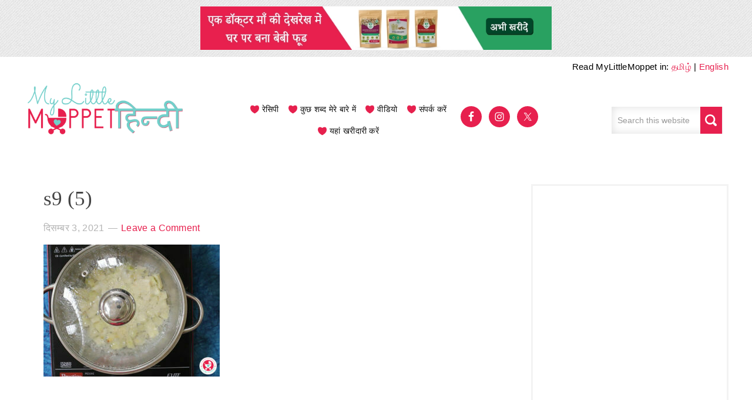

--- FILE ---
content_type: text/html; charset=utf-8
request_url: https://www.google.com/recaptcha/api2/anchor?ar=1&k=6Le_x8UUAAAAANEmmS9R5AdqlxNKw8Kzu2vKM5bt&co=aHR0cHM6Ly9oaW5kaS5teWxpdHRsZW1vcHBldC5jb206NDQz&hl=en&type=image&v=7gg7H51Q-naNfhmCP3_R47ho&theme=light&size=normal&anchor-ms=20000&execute-ms=30000&cb=b21edwm53kt5
body_size: 48982
content:
<!DOCTYPE HTML><html dir="ltr" lang="en"><head><meta http-equiv="Content-Type" content="text/html; charset=UTF-8">
<meta http-equiv="X-UA-Compatible" content="IE=edge">
<title>reCAPTCHA</title>
<style type="text/css">
/* cyrillic-ext */
@font-face {
  font-family: 'Roboto';
  font-style: normal;
  font-weight: 400;
  font-stretch: 100%;
  src: url(//fonts.gstatic.com/s/roboto/v48/KFO7CnqEu92Fr1ME7kSn66aGLdTylUAMa3GUBHMdazTgWw.woff2) format('woff2');
  unicode-range: U+0460-052F, U+1C80-1C8A, U+20B4, U+2DE0-2DFF, U+A640-A69F, U+FE2E-FE2F;
}
/* cyrillic */
@font-face {
  font-family: 'Roboto';
  font-style: normal;
  font-weight: 400;
  font-stretch: 100%;
  src: url(//fonts.gstatic.com/s/roboto/v48/KFO7CnqEu92Fr1ME7kSn66aGLdTylUAMa3iUBHMdazTgWw.woff2) format('woff2');
  unicode-range: U+0301, U+0400-045F, U+0490-0491, U+04B0-04B1, U+2116;
}
/* greek-ext */
@font-face {
  font-family: 'Roboto';
  font-style: normal;
  font-weight: 400;
  font-stretch: 100%;
  src: url(//fonts.gstatic.com/s/roboto/v48/KFO7CnqEu92Fr1ME7kSn66aGLdTylUAMa3CUBHMdazTgWw.woff2) format('woff2');
  unicode-range: U+1F00-1FFF;
}
/* greek */
@font-face {
  font-family: 'Roboto';
  font-style: normal;
  font-weight: 400;
  font-stretch: 100%;
  src: url(//fonts.gstatic.com/s/roboto/v48/KFO7CnqEu92Fr1ME7kSn66aGLdTylUAMa3-UBHMdazTgWw.woff2) format('woff2');
  unicode-range: U+0370-0377, U+037A-037F, U+0384-038A, U+038C, U+038E-03A1, U+03A3-03FF;
}
/* math */
@font-face {
  font-family: 'Roboto';
  font-style: normal;
  font-weight: 400;
  font-stretch: 100%;
  src: url(//fonts.gstatic.com/s/roboto/v48/KFO7CnqEu92Fr1ME7kSn66aGLdTylUAMawCUBHMdazTgWw.woff2) format('woff2');
  unicode-range: U+0302-0303, U+0305, U+0307-0308, U+0310, U+0312, U+0315, U+031A, U+0326-0327, U+032C, U+032F-0330, U+0332-0333, U+0338, U+033A, U+0346, U+034D, U+0391-03A1, U+03A3-03A9, U+03B1-03C9, U+03D1, U+03D5-03D6, U+03F0-03F1, U+03F4-03F5, U+2016-2017, U+2034-2038, U+203C, U+2040, U+2043, U+2047, U+2050, U+2057, U+205F, U+2070-2071, U+2074-208E, U+2090-209C, U+20D0-20DC, U+20E1, U+20E5-20EF, U+2100-2112, U+2114-2115, U+2117-2121, U+2123-214F, U+2190, U+2192, U+2194-21AE, U+21B0-21E5, U+21F1-21F2, U+21F4-2211, U+2213-2214, U+2216-22FF, U+2308-230B, U+2310, U+2319, U+231C-2321, U+2336-237A, U+237C, U+2395, U+239B-23B7, U+23D0, U+23DC-23E1, U+2474-2475, U+25AF, U+25B3, U+25B7, U+25BD, U+25C1, U+25CA, U+25CC, U+25FB, U+266D-266F, U+27C0-27FF, U+2900-2AFF, U+2B0E-2B11, U+2B30-2B4C, U+2BFE, U+3030, U+FF5B, U+FF5D, U+1D400-1D7FF, U+1EE00-1EEFF;
}
/* symbols */
@font-face {
  font-family: 'Roboto';
  font-style: normal;
  font-weight: 400;
  font-stretch: 100%;
  src: url(//fonts.gstatic.com/s/roboto/v48/KFO7CnqEu92Fr1ME7kSn66aGLdTylUAMaxKUBHMdazTgWw.woff2) format('woff2');
  unicode-range: U+0001-000C, U+000E-001F, U+007F-009F, U+20DD-20E0, U+20E2-20E4, U+2150-218F, U+2190, U+2192, U+2194-2199, U+21AF, U+21E6-21F0, U+21F3, U+2218-2219, U+2299, U+22C4-22C6, U+2300-243F, U+2440-244A, U+2460-24FF, U+25A0-27BF, U+2800-28FF, U+2921-2922, U+2981, U+29BF, U+29EB, U+2B00-2BFF, U+4DC0-4DFF, U+FFF9-FFFB, U+10140-1018E, U+10190-1019C, U+101A0, U+101D0-101FD, U+102E0-102FB, U+10E60-10E7E, U+1D2C0-1D2D3, U+1D2E0-1D37F, U+1F000-1F0FF, U+1F100-1F1AD, U+1F1E6-1F1FF, U+1F30D-1F30F, U+1F315, U+1F31C, U+1F31E, U+1F320-1F32C, U+1F336, U+1F378, U+1F37D, U+1F382, U+1F393-1F39F, U+1F3A7-1F3A8, U+1F3AC-1F3AF, U+1F3C2, U+1F3C4-1F3C6, U+1F3CA-1F3CE, U+1F3D4-1F3E0, U+1F3ED, U+1F3F1-1F3F3, U+1F3F5-1F3F7, U+1F408, U+1F415, U+1F41F, U+1F426, U+1F43F, U+1F441-1F442, U+1F444, U+1F446-1F449, U+1F44C-1F44E, U+1F453, U+1F46A, U+1F47D, U+1F4A3, U+1F4B0, U+1F4B3, U+1F4B9, U+1F4BB, U+1F4BF, U+1F4C8-1F4CB, U+1F4D6, U+1F4DA, U+1F4DF, U+1F4E3-1F4E6, U+1F4EA-1F4ED, U+1F4F7, U+1F4F9-1F4FB, U+1F4FD-1F4FE, U+1F503, U+1F507-1F50B, U+1F50D, U+1F512-1F513, U+1F53E-1F54A, U+1F54F-1F5FA, U+1F610, U+1F650-1F67F, U+1F687, U+1F68D, U+1F691, U+1F694, U+1F698, U+1F6AD, U+1F6B2, U+1F6B9-1F6BA, U+1F6BC, U+1F6C6-1F6CF, U+1F6D3-1F6D7, U+1F6E0-1F6EA, U+1F6F0-1F6F3, U+1F6F7-1F6FC, U+1F700-1F7FF, U+1F800-1F80B, U+1F810-1F847, U+1F850-1F859, U+1F860-1F887, U+1F890-1F8AD, U+1F8B0-1F8BB, U+1F8C0-1F8C1, U+1F900-1F90B, U+1F93B, U+1F946, U+1F984, U+1F996, U+1F9E9, U+1FA00-1FA6F, U+1FA70-1FA7C, U+1FA80-1FA89, U+1FA8F-1FAC6, U+1FACE-1FADC, U+1FADF-1FAE9, U+1FAF0-1FAF8, U+1FB00-1FBFF;
}
/* vietnamese */
@font-face {
  font-family: 'Roboto';
  font-style: normal;
  font-weight: 400;
  font-stretch: 100%;
  src: url(//fonts.gstatic.com/s/roboto/v48/KFO7CnqEu92Fr1ME7kSn66aGLdTylUAMa3OUBHMdazTgWw.woff2) format('woff2');
  unicode-range: U+0102-0103, U+0110-0111, U+0128-0129, U+0168-0169, U+01A0-01A1, U+01AF-01B0, U+0300-0301, U+0303-0304, U+0308-0309, U+0323, U+0329, U+1EA0-1EF9, U+20AB;
}
/* latin-ext */
@font-face {
  font-family: 'Roboto';
  font-style: normal;
  font-weight: 400;
  font-stretch: 100%;
  src: url(//fonts.gstatic.com/s/roboto/v48/KFO7CnqEu92Fr1ME7kSn66aGLdTylUAMa3KUBHMdazTgWw.woff2) format('woff2');
  unicode-range: U+0100-02BA, U+02BD-02C5, U+02C7-02CC, U+02CE-02D7, U+02DD-02FF, U+0304, U+0308, U+0329, U+1D00-1DBF, U+1E00-1E9F, U+1EF2-1EFF, U+2020, U+20A0-20AB, U+20AD-20C0, U+2113, U+2C60-2C7F, U+A720-A7FF;
}
/* latin */
@font-face {
  font-family: 'Roboto';
  font-style: normal;
  font-weight: 400;
  font-stretch: 100%;
  src: url(//fonts.gstatic.com/s/roboto/v48/KFO7CnqEu92Fr1ME7kSn66aGLdTylUAMa3yUBHMdazQ.woff2) format('woff2');
  unicode-range: U+0000-00FF, U+0131, U+0152-0153, U+02BB-02BC, U+02C6, U+02DA, U+02DC, U+0304, U+0308, U+0329, U+2000-206F, U+20AC, U+2122, U+2191, U+2193, U+2212, U+2215, U+FEFF, U+FFFD;
}
/* cyrillic-ext */
@font-face {
  font-family: 'Roboto';
  font-style: normal;
  font-weight: 500;
  font-stretch: 100%;
  src: url(//fonts.gstatic.com/s/roboto/v48/KFO7CnqEu92Fr1ME7kSn66aGLdTylUAMa3GUBHMdazTgWw.woff2) format('woff2');
  unicode-range: U+0460-052F, U+1C80-1C8A, U+20B4, U+2DE0-2DFF, U+A640-A69F, U+FE2E-FE2F;
}
/* cyrillic */
@font-face {
  font-family: 'Roboto';
  font-style: normal;
  font-weight: 500;
  font-stretch: 100%;
  src: url(//fonts.gstatic.com/s/roboto/v48/KFO7CnqEu92Fr1ME7kSn66aGLdTylUAMa3iUBHMdazTgWw.woff2) format('woff2');
  unicode-range: U+0301, U+0400-045F, U+0490-0491, U+04B0-04B1, U+2116;
}
/* greek-ext */
@font-face {
  font-family: 'Roboto';
  font-style: normal;
  font-weight: 500;
  font-stretch: 100%;
  src: url(//fonts.gstatic.com/s/roboto/v48/KFO7CnqEu92Fr1ME7kSn66aGLdTylUAMa3CUBHMdazTgWw.woff2) format('woff2');
  unicode-range: U+1F00-1FFF;
}
/* greek */
@font-face {
  font-family: 'Roboto';
  font-style: normal;
  font-weight: 500;
  font-stretch: 100%;
  src: url(//fonts.gstatic.com/s/roboto/v48/KFO7CnqEu92Fr1ME7kSn66aGLdTylUAMa3-UBHMdazTgWw.woff2) format('woff2');
  unicode-range: U+0370-0377, U+037A-037F, U+0384-038A, U+038C, U+038E-03A1, U+03A3-03FF;
}
/* math */
@font-face {
  font-family: 'Roboto';
  font-style: normal;
  font-weight: 500;
  font-stretch: 100%;
  src: url(//fonts.gstatic.com/s/roboto/v48/KFO7CnqEu92Fr1ME7kSn66aGLdTylUAMawCUBHMdazTgWw.woff2) format('woff2');
  unicode-range: U+0302-0303, U+0305, U+0307-0308, U+0310, U+0312, U+0315, U+031A, U+0326-0327, U+032C, U+032F-0330, U+0332-0333, U+0338, U+033A, U+0346, U+034D, U+0391-03A1, U+03A3-03A9, U+03B1-03C9, U+03D1, U+03D5-03D6, U+03F0-03F1, U+03F4-03F5, U+2016-2017, U+2034-2038, U+203C, U+2040, U+2043, U+2047, U+2050, U+2057, U+205F, U+2070-2071, U+2074-208E, U+2090-209C, U+20D0-20DC, U+20E1, U+20E5-20EF, U+2100-2112, U+2114-2115, U+2117-2121, U+2123-214F, U+2190, U+2192, U+2194-21AE, U+21B0-21E5, U+21F1-21F2, U+21F4-2211, U+2213-2214, U+2216-22FF, U+2308-230B, U+2310, U+2319, U+231C-2321, U+2336-237A, U+237C, U+2395, U+239B-23B7, U+23D0, U+23DC-23E1, U+2474-2475, U+25AF, U+25B3, U+25B7, U+25BD, U+25C1, U+25CA, U+25CC, U+25FB, U+266D-266F, U+27C0-27FF, U+2900-2AFF, U+2B0E-2B11, U+2B30-2B4C, U+2BFE, U+3030, U+FF5B, U+FF5D, U+1D400-1D7FF, U+1EE00-1EEFF;
}
/* symbols */
@font-face {
  font-family: 'Roboto';
  font-style: normal;
  font-weight: 500;
  font-stretch: 100%;
  src: url(//fonts.gstatic.com/s/roboto/v48/KFO7CnqEu92Fr1ME7kSn66aGLdTylUAMaxKUBHMdazTgWw.woff2) format('woff2');
  unicode-range: U+0001-000C, U+000E-001F, U+007F-009F, U+20DD-20E0, U+20E2-20E4, U+2150-218F, U+2190, U+2192, U+2194-2199, U+21AF, U+21E6-21F0, U+21F3, U+2218-2219, U+2299, U+22C4-22C6, U+2300-243F, U+2440-244A, U+2460-24FF, U+25A0-27BF, U+2800-28FF, U+2921-2922, U+2981, U+29BF, U+29EB, U+2B00-2BFF, U+4DC0-4DFF, U+FFF9-FFFB, U+10140-1018E, U+10190-1019C, U+101A0, U+101D0-101FD, U+102E0-102FB, U+10E60-10E7E, U+1D2C0-1D2D3, U+1D2E0-1D37F, U+1F000-1F0FF, U+1F100-1F1AD, U+1F1E6-1F1FF, U+1F30D-1F30F, U+1F315, U+1F31C, U+1F31E, U+1F320-1F32C, U+1F336, U+1F378, U+1F37D, U+1F382, U+1F393-1F39F, U+1F3A7-1F3A8, U+1F3AC-1F3AF, U+1F3C2, U+1F3C4-1F3C6, U+1F3CA-1F3CE, U+1F3D4-1F3E0, U+1F3ED, U+1F3F1-1F3F3, U+1F3F5-1F3F7, U+1F408, U+1F415, U+1F41F, U+1F426, U+1F43F, U+1F441-1F442, U+1F444, U+1F446-1F449, U+1F44C-1F44E, U+1F453, U+1F46A, U+1F47D, U+1F4A3, U+1F4B0, U+1F4B3, U+1F4B9, U+1F4BB, U+1F4BF, U+1F4C8-1F4CB, U+1F4D6, U+1F4DA, U+1F4DF, U+1F4E3-1F4E6, U+1F4EA-1F4ED, U+1F4F7, U+1F4F9-1F4FB, U+1F4FD-1F4FE, U+1F503, U+1F507-1F50B, U+1F50D, U+1F512-1F513, U+1F53E-1F54A, U+1F54F-1F5FA, U+1F610, U+1F650-1F67F, U+1F687, U+1F68D, U+1F691, U+1F694, U+1F698, U+1F6AD, U+1F6B2, U+1F6B9-1F6BA, U+1F6BC, U+1F6C6-1F6CF, U+1F6D3-1F6D7, U+1F6E0-1F6EA, U+1F6F0-1F6F3, U+1F6F7-1F6FC, U+1F700-1F7FF, U+1F800-1F80B, U+1F810-1F847, U+1F850-1F859, U+1F860-1F887, U+1F890-1F8AD, U+1F8B0-1F8BB, U+1F8C0-1F8C1, U+1F900-1F90B, U+1F93B, U+1F946, U+1F984, U+1F996, U+1F9E9, U+1FA00-1FA6F, U+1FA70-1FA7C, U+1FA80-1FA89, U+1FA8F-1FAC6, U+1FACE-1FADC, U+1FADF-1FAE9, U+1FAF0-1FAF8, U+1FB00-1FBFF;
}
/* vietnamese */
@font-face {
  font-family: 'Roboto';
  font-style: normal;
  font-weight: 500;
  font-stretch: 100%;
  src: url(//fonts.gstatic.com/s/roboto/v48/KFO7CnqEu92Fr1ME7kSn66aGLdTylUAMa3OUBHMdazTgWw.woff2) format('woff2');
  unicode-range: U+0102-0103, U+0110-0111, U+0128-0129, U+0168-0169, U+01A0-01A1, U+01AF-01B0, U+0300-0301, U+0303-0304, U+0308-0309, U+0323, U+0329, U+1EA0-1EF9, U+20AB;
}
/* latin-ext */
@font-face {
  font-family: 'Roboto';
  font-style: normal;
  font-weight: 500;
  font-stretch: 100%;
  src: url(//fonts.gstatic.com/s/roboto/v48/KFO7CnqEu92Fr1ME7kSn66aGLdTylUAMa3KUBHMdazTgWw.woff2) format('woff2');
  unicode-range: U+0100-02BA, U+02BD-02C5, U+02C7-02CC, U+02CE-02D7, U+02DD-02FF, U+0304, U+0308, U+0329, U+1D00-1DBF, U+1E00-1E9F, U+1EF2-1EFF, U+2020, U+20A0-20AB, U+20AD-20C0, U+2113, U+2C60-2C7F, U+A720-A7FF;
}
/* latin */
@font-face {
  font-family: 'Roboto';
  font-style: normal;
  font-weight: 500;
  font-stretch: 100%;
  src: url(//fonts.gstatic.com/s/roboto/v48/KFO7CnqEu92Fr1ME7kSn66aGLdTylUAMa3yUBHMdazQ.woff2) format('woff2');
  unicode-range: U+0000-00FF, U+0131, U+0152-0153, U+02BB-02BC, U+02C6, U+02DA, U+02DC, U+0304, U+0308, U+0329, U+2000-206F, U+20AC, U+2122, U+2191, U+2193, U+2212, U+2215, U+FEFF, U+FFFD;
}
/* cyrillic-ext */
@font-face {
  font-family: 'Roboto';
  font-style: normal;
  font-weight: 900;
  font-stretch: 100%;
  src: url(//fonts.gstatic.com/s/roboto/v48/KFO7CnqEu92Fr1ME7kSn66aGLdTylUAMa3GUBHMdazTgWw.woff2) format('woff2');
  unicode-range: U+0460-052F, U+1C80-1C8A, U+20B4, U+2DE0-2DFF, U+A640-A69F, U+FE2E-FE2F;
}
/* cyrillic */
@font-face {
  font-family: 'Roboto';
  font-style: normal;
  font-weight: 900;
  font-stretch: 100%;
  src: url(//fonts.gstatic.com/s/roboto/v48/KFO7CnqEu92Fr1ME7kSn66aGLdTylUAMa3iUBHMdazTgWw.woff2) format('woff2');
  unicode-range: U+0301, U+0400-045F, U+0490-0491, U+04B0-04B1, U+2116;
}
/* greek-ext */
@font-face {
  font-family: 'Roboto';
  font-style: normal;
  font-weight: 900;
  font-stretch: 100%;
  src: url(//fonts.gstatic.com/s/roboto/v48/KFO7CnqEu92Fr1ME7kSn66aGLdTylUAMa3CUBHMdazTgWw.woff2) format('woff2');
  unicode-range: U+1F00-1FFF;
}
/* greek */
@font-face {
  font-family: 'Roboto';
  font-style: normal;
  font-weight: 900;
  font-stretch: 100%;
  src: url(//fonts.gstatic.com/s/roboto/v48/KFO7CnqEu92Fr1ME7kSn66aGLdTylUAMa3-UBHMdazTgWw.woff2) format('woff2');
  unicode-range: U+0370-0377, U+037A-037F, U+0384-038A, U+038C, U+038E-03A1, U+03A3-03FF;
}
/* math */
@font-face {
  font-family: 'Roboto';
  font-style: normal;
  font-weight: 900;
  font-stretch: 100%;
  src: url(//fonts.gstatic.com/s/roboto/v48/KFO7CnqEu92Fr1ME7kSn66aGLdTylUAMawCUBHMdazTgWw.woff2) format('woff2');
  unicode-range: U+0302-0303, U+0305, U+0307-0308, U+0310, U+0312, U+0315, U+031A, U+0326-0327, U+032C, U+032F-0330, U+0332-0333, U+0338, U+033A, U+0346, U+034D, U+0391-03A1, U+03A3-03A9, U+03B1-03C9, U+03D1, U+03D5-03D6, U+03F0-03F1, U+03F4-03F5, U+2016-2017, U+2034-2038, U+203C, U+2040, U+2043, U+2047, U+2050, U+2057, U+205F, U+2070-2071, U+2074-208E, U+2090-209C, U+20D0-20DC, U+20E1, U+20E5-20EF, U+2100-2112, U+2114-2115, U+2117-2121, U+2123-214F, U+2190, U+2192, U+2194-21AE, U+21B0-21E5, U+21F1-21F2, U+21F4-2211, U+2213-2214, U+2216-22FF, U+2308-230B, U+2310, U+2319, U+231C-2321, U+2336-237A, U+237C, U+2395, U+239B-23B7, U+23D0, U+23DC-23E1, U+2474-2475, U+25AF, U+25B3, U+25B7, U+25BD, U+25C1, U+25CA, U+25CC, U+25FB, U+266D-266F, U+27C0-27FF, U+2900-2AFF, U+2B0E-2B11, U+2B30-2B4C, U+2BFE, U+3030, U+FF5B, U+FF5D, U+1D400-1D7FF, U+1EE00-1EEFF;
}
/* symbols */
@font-face {
  font-family: 'Roboto';
  font-style: normal;
  font-weight: 900;
  font-stretch: 100%;
  src: url(//fonts.gstatic.com/s/roboto/v48/KFO7CnqEu92Fr1ME7kSn66aGLdTylUAMaxKUBHMdazTgWw.woff2) format('woff2');
  unicode-range: U+0001-000C, U+000E-001F, U+007F-009F, U+20DD-20E0, U+20E2-20E4, U+2150-218F, U+2190, U+2192, U+2194-2199, U+21AF, U+21E6-21F0, U+21F3, U+2218-2219, U+2299, U+22C4-22C6, U+2300-243F, U+2440-244A, U+2460-24FF, U+25A0-27BF, U+2800-28FF, U+2921-2922, U+2981, U+29BF, U+29EB, U+2B00-2BFF, U+4DC0-4DFF, U+FFF9-FFFB, U+10140-1018E, U+10190-1019C, U+101A0, U+101D0-101FD, U+102E0-102FB, U+10E60-10E7E, U+1D2C0-1D2D3, U+1D2E0-1D37F, U+1F000-1F0FF, U+1F100-1F1AD, U+1F1E6-1F1FF, U+1F30D-1F30F, U+1F315, U+1F31C, U+1F31E, U+1F320-1F32C, U+1F336, U+1F378, U+1F37D, U+1F382, U+1F393-1F39F, U+1F3A7-1F3A8, U+1F3AC-1F3AF, U+1F3C2, U+1F3C4-1F3C6, U+1F3CA-1F3CE, U+1F3D4-1F3E0, U+1F3ED, U+1F3F1-1F3F3, U+1F3F5-1F3F7, U+1F408, U+1F415, U+1F41F, U+1F426, U+1F43F, U+1F441-1F442, U+1F444, U+1F446-1F449, U+1F44C-1F44E, U+1F453, U+1F46A, U+1F47D, U+1F4A3, U+1F4B0, U+1F4B3, U+1F4B9, U+1F4BB, U+1F4BF, U+1F4C8-1F4CB, U+1F4D6, U+1F4DA, U+1F4DF, U+1F4E3-1F4E6, U+1F4EA-1F4ED, U+1F4F7, U+1F4F9-1F4FB, U+1F4FD-1F4FE, U+1F503, U+1F507-1F50B, U+1F50D, U+1F512-1F513, U+1F53E-1F54A, U+1F54F-1F5FA, U+1F610, U+1F650-1F67F, U+1F687, U+1F68D, U+1F691, U+1F694, U+1F698, U+1F6AD, U+1F6B2, U+1F6B9-1F6BA, U+1F6BC, U+1F6C6-1F6CF, U+1F6D3-1F6D7, U+1F6E0-1F6EA, U+1F6F0-1F6F3, U+1F6F7-1F6FC, U+1F700-1F7FF, U+1F800-1F80B, U+1F810-1F847, U+1F850-1F859, U+1F860-1F887, U+1F890-1F8AD, U+1F8B0-1F8BB, U+1F8C0-1F8C1, U+1F900-1F90B, U+1F93B, U+1F946, U+1F984, U+1F996, U+1F9E9, U+1FA00-1FA6F, U+1FA70-1FA7C, U+1FA80-1FA89, U+1FA8F-1FAC6, U+1FACE-1FADC, U+1FADF-1FAE9, U+1FAF0-1FAF8, U+1FB00-1FBFF;
}
/* vietnamese */
@font-face {
  font-family: 'Roboto';
  font-style: normal;
  font-weight: 900;
  font-stretch: 100%;
  src: url(//fonts.gstatic.com/s/roboto/v48/KFO7CnqEu92Fr1ME7kSn66aGLdTylUAMa3OUBHMdazTgWw.woff2) format('woff2');
  unicode-range: U+0102-0103, U+0110-0111, U+0128-0129, U+0168-0169, U+01A0-01A1, U+01AF-01B0, U+0300-0301, U+0303-0304, U+0308-0309, U+0323, U+0329, U+1EA0-1EF9, U+20AB;
}
/* latin-ext */
@font-face {
  font-family: 'Roboto';
  font-style: normal;
  font-weight: 900;
  font-stretch: 100%;
  src: url(//fonts.gstatic.com/s/roboto/v48/KFO7CnqEu92Fr1ME7kSn66aGLdTylUAMa3KUBHMdazTgWw.woff2) format('woff2');
  unicode-range: U+0100-02BA, U+02BD-02C5, U+02C7-02CC, U+02CE-02D7, U+02DD-02FF, U+0304, U+0308, U+0329, U+1D00-1DBF, U+1E00-1E9F, U+1EF2-1EFF, U+2020, U+20A0-20AB, U+20AD-20C0, U+2113, U+2C60-2C7F, U+A720-A7FF;
}
/* latin */
@font-face {
  font-family: 'Roboto';
  font-style: normal;
  font-weight: 900;
  font-stretch: 100%;
  src: url(//fonts.gstatic.com/s/roboto/v48/KFO7CnqEu92Fr1ME7kSn66aGLdTylUAMa3yUBHMdazQ.woff2) format('woff2');
  unicode-range: U+0000-00FF, U+0131, U+0152-0153, U+02BB-02BC, U+02C6, U+02DA, U+02DC, U+0304, U+0308, U+0329, U+2000-206F, U+20AC, U+2122, U+2191, U+2193, U+2212, U+2215, U+FEFF, U+FFFD;
}

</style>
<link rel="stylesheet" type="text/css" href="https://www.gstatic.com/recaptcha/releases/7gg7H51Q-naNfhmCP3_R47ho/styles__ltr.css">
<script nonce="ORVOqqIeseNZDWOsGaZ3RA" type="text/javascript">window['__recaptcha_api'] = 'https://www.google.com/recaptcha/api2/';</script>
<script type="text/javascript" src="https://www.gstatic.com/recaptcha/releases/7gg7H51Q-naNfhmCP3_R47ho/recaptcha__en.js" nonce="ORVOqqIeseNZDWOsGaZ3RA">
      
    </script></head>
<body><div id="rc-anchor-alert" class="rc-anchor-alert"></div>
<input type="hidden" id="recaptcha-token" value="[base64]">
<script type="text/javascript" nonce="ORVOqqIeseNZDWOsGaZ3RA">
      recaptcha.anchor.Main.init("[\x22ainput\x22,[\x22bgdata\x22,\x22\x22,\[base64]/[base64]/[base64]/[base64]/cjw8ejpyPj4+eil9Y2F0Y2gobCl7dGhyb3cgbDt9fSxIPWZ1bmN0aW9uKHcsdCx6KXtpZih3PT0xOTR8fHc9PTIwOCl0LnZbd10/dC52W3ddLmNvbmNhdCh6KTp0LnZbd109b2Yoeix0KTtlbHNle2lmKHQuYkImJnchPTMxNylyZXR1cm47dz09NjZ8fHc9PTEyMnx8dz09NDcwfHx3PT00NHx8dz09NDE2fHx3PT0zOTd8fHc9PTQyMXx8dz09Njh8fHc9PTcwfHx3PT0xODQ/[base64]/[base64]/[base64]/bmV3IGRbVl0oSlswXSk6cD09Mj9uZXcgZFtWXShKWzBdLEpbMV0pOnA9PTM/bmV3IGRbVl0oSlswXSxKWzFdLEpbMl0pOnA9PTQ/[base64]/[base64]/[base64]/[base64]\x22,\[base64]\x22,\x22w7bClSMIGSAjw6fCoEwbw6s8w4QrwrDCmcOaw6rCnyVlw5QfGMK9IsO2dMKsfsKsRkPCkQJNZh5cwpzCjsO3d8OkLBfDh8KiR8Omw6J/wrPCs3nCp8OnwoHCuhjCjsKKwrLDmnTDiGbCr8OWw4DDj8K7BsOHGsKiw4JtNMKhwrkUw6DClsKWSMOBwqPDnE1/[base64]/wog/IHkowqzDlTjCucKGw5kRwrNhGl3Ci8OrbcOJVCgkNMOow5jCnlvDnkzCv8KzTcKpw6lCw6bCvigMw5McwqTDmsO7cTMKw6dTTMKcJcO1PxRSw7LDpsO/YTJ4wrrCsVAmw6BSCMKwwroswrdAw5cVOMKuw7MVw7wVWA54ZMO+wrg/wpbCrGcTZk/Dmx1WwpjDi8O1w6YUwrnCtlNXQcOyRsKof00mwqsVw43DhcOLH8O2woQuw7QYd8KEw6cZTSd2IMKKHMKUw7DDpcOjAsOHTGvDkmpxJSMSUEhdwqvCocOEO8KSNcOFw5jDtzjCoEvCjg5FwrVxw6bDlXEdMTRiTsO0dAt+w5rCtmfCr8Kjw4Juwo3Ci8K/w4/Ck8Kcw4gwwpnCpG5ow5nCjcKrw4TCoMO6w4TDtSYHwqNgw5TDhMOwwqvDiU/CncOew6tKHiIDFmXDkm9DQjnDqBfDjBpbe8KUwpfDomLCsl9aMMK7w55TAMK6NhrCvMKOwp9tIcOBNBDCocO3wqfDnMOcwqjCuxLCiGkiVAEWw7jDq8OqLcKBc0BkPcO6w6RDw7bCrsOfwp/DusK4wonDh8KXEFfCuFgfwrlHw7DDh8KIXAvCvy10woA3w4rDocOWw4rCjX0DwpfCgTYJwr5+KkrDkMKjw5rCtcOKAAhZS2R1wqjCnMOoC0zDoxdgw5LCu2BJwr/DqcOxXWLCmRPCoEfCni7Cs8KAX8KAwosqG8KrS8OPw4EYd8Kiwq5qLcKkw7J3YzLDj8K4QMOvw45YwqJBD8K0wrjDscOuwpXCscOQRBVTUkJNwqEGSVnCg1liw4jCols3eG7Dv8K5ETMnIHnDv8OQw68Ww4zDq1bDk1XDpSHCssO/YHkpFkU6O386d8Kpw55VMwISeMO8YMObMcOew5sAZ1A0cCl7wpfCjcOSRl0BNCzDgsKBw6Aiw7nDsxpyw6sfSA03WcKywr4EPcKbJ2lwwpzDp8KTwogAwp4Jw7EAWsOHw7DCosO3AMOYZWVnwo3Ch8Kuw7rDln/DqjjDhsKOa8OeHmIEw4PCrMK7wqQoOFtwwpzDiF3CmsOKTMK8wqAWRRzDpBfCn1lnwpxmExROw4pqwr/[base64]/Di8OfwrXDgUTCvMKdw50Aw75Tw65EJ8KHw5zCiWnCvSrCviRALsOmZsO0YEAJw7QhQMOYwqYCwrF7W8KGw6gdw78JcsOaw4AnKMO+M8OPw7tBwq44bMOpwqZXME1sWyJEwpcSeA/DjmMGwq/[base64]/CmhEVwoUucMKNIcOBA8KDwq8MwrXDpHFhwrpKwqTCosOsw4E6w5QYworDmMKrGT0swpYwOcOtf8KsSsOlRnPCjgACUcKjwo3CjsO5wqopwo0Gw6NRwotuwogFcV/[base64]/Do8O1fsKFwqXCvwotQMKiwqQ6wqNaeFHDvFjCscK2wq/CosKGwqrDtXtCw6bDlkVPw4oUcFxEV8KHe8KuOsOBwrjCiMKAwpfCtMKhPGsJw7VqKcOhwoTCrF8BRMO/A8OjYcOwwrzCmMOKw5jDlFsYYsKeCMK/Y0kCwoPCocOAFsKKTcKZWEEQw4TCtSgEBgYdwqfCsSrDisKWw5HDhXrCsMOkNxjCi8KGKsKRwoTCmm8yb8KNI8O7eMKXKcOJw5PCtmrCksKlV1AIwrBNBMOVFHMVPcKzNsKnw6HDpsKkw7zCo8OsD8OCaxJFw7/CocKIw6xkwp3DvHfChMO+wprCtXXCphnDqUwGw5TCnWtIw7XCgRLDq2hGwo/DmEnDhsOKc2LCh8K9wotKd8OzED4vEMK8wrJlw4/[base64]/[base64]/[base64]/DiGwpRsOHfSBDYsOlwojDk8Oke8OAJcO9UMKzw5NMOF5rwqZHC0TCijfCncK9w509wpoHwpglInXDtsKtb1Y6wprDnMK/woQjwojDt8OVw64aLgQ8woUXw5TCl8OgbMOTwqMsdMKyw7wWP8O4w54XOyvCtU3CuQLCp8KPWcOZw5PDkxRSw5oXw58aw4lAw69sw7V+w78jwqrCqFrCpibCmDjCpn9ew5FdasKxwoBEDiVPNS4Dw5NPwoMzwozDgGZub8OjcsKSDMORw7/ChidnF8OjwpbCt8K/w4rDiMK4w5LDol1Vwp48NT7Cl8KNwrAZCsKtAUpKwrQ7ScKlwp/Crks4wqDCr03Dh8OGwrM1LijDoMKRwrY6SBHDssOXQMOoTcOwwpksw5QzNTnDkcO6BMK1IMK1b0LDng4Tw7LDqsOyKWzCk2LCghFNw5TCoA8UecO7FcKNw6XCiFwIw47DkG3DhDvCv13DvAnCpzbDj8OOwo4LYMOIZV/DqmvCmsOLZ8KOWXDDrGzCmFfDiTfCqMOZLwNBwpZXwqzDq8K7w5fDtWXCtMO1w7DDk8OfdCjCnxbDhMKwJsKiXMKRXsK0X8OQw5zDu8Odwo51eF/DrHnCi8OAEcKVw7nCvMO6I3YbfMOZw6BaUwMXwoJ+WTHCqsOle8K/woASU8KPwrwywpPDsMOJw6/Dr8Oxwq3CtcOOZB/CowcLwq3DkwfCmWfCn8OtH8OlwoNABsKWw5x9ScOAw4wtb3ARwolKwqzCiMO+w53Dn8OcXj4EfMONwqTCmUrClMOwRMKUwqzDh8Onw73CsRTCp8OnwohlLcOSIXABYsO8c1zDvGcUa8OlK8KbwrhtL8OZwp7Dl0QzIwRZw7Qnw4rDiMKIw43Dt8OkdgJLR8K/w74+w5zCqVhmd8KywpvCu8O7JjFYDcK4w4ZEwrPCocKSN0jCvkzCmMKbw451w7fDocKiXsKRNwLDscOaMGDClMObwqrCjcKNwq5fw63CnMKBU8OzS8KaMkPDicOMUsKdwoUcdCBDw6HCmsO6EWY3OcO/[base64]/TMOzwojDq8KmTXXDtwLDqsKITMOGw5A+w5LCi8O3w6jCi8OpA0/DmMOOO1zDosK1w4DCssKSbHzCncKSLMKowos3w7nCl8KQFUbCvWN1OcKRwqbCmV/CiTsBNl7DiMKWGFrDoXjCo8ORJhEaLWXDhTzClsKtfRTCqAnDqMOrc8Ocw54Vw77DuMOcwpZcw73DrhVzwqfCvBPDthnDk8OLw48oWQbCmsOLw5PCoi/DjMKiVsO4wrU4f8O2CVPDocKRw5bDmh/DhABUw4c+JHY4SnInwp1Gw5fCsmVnGsK4w4hfSMK9w6HCjsOMwrnDsQoUwqYrwrEAw5pEcRfDswA7J8KLwrLDiBLDmx14HUnCpsKkTsOAw4PCnUDCpm5kw644wo3CsD3Dmi3Ck8OCEMOUwpgdBkHDl8OCJMKdSsKiRMOSasOYOsKRw4/CqVFVw6dzfhZ4wqALw4EsDgN5H8OWFcO2w4nDv8KzIk/CoThTIznDhg7CuHHCoMKeUcK6V0TCghtgYcKHwrnDm8KCwrgQblxtwrk3VQjCgWBFwpF5w4sjwr3CsnTCn8OawpzDtVrDrV9Ywo/[base64]/CiT/DkEUhwp7DicOrZcO/[base64]/CjkHCpcKULMKpeVxJTsKDwrlLasOgHSRZU8ONbh3CgBIWwrpbQMK8GnvCsTPDs8OgHsOkw4HDuXbDqBzDrwB4B8Odw6PCq3xwTnPCgsO2HcKFw70ow4Aiw4/CtsKNTXIRXDpvJ8KOBcOUCMOUFMOZeDY8PBV1w5oeecK3PsKrT8Okw4jDgsOqw6B3wpbCkClhw40Yw5vDjsK3RMKMT3ISw5nDphwaQhJySiktwpkaacOpw4fDijfDgXXCm0E8KcOKJcKMw6HDncK/[base64]/DvkA6w4UtRMOjwpHCgW8Fw4VvWsOLwpQgwpIpcD9iw5UgJTdcPgnCvMK2w64Zw5TDjXhCGcKMX8K2woEQDgDCixcow5oRRsK1wpYIRxzCl8OQw4IoXVFowpDCnFdqOlojw6NXC8KNfcOqGERqfcOmGALDg0rCoCQiDw5cCsOtw4XCq0VKw4I6VXMPw75yOR/Dv1bCp8O1Qmd2UMO+AsOHw5scwqvCgMKgfHVaw4jChRZewqICKsO5Zwh6RhE9Q8KAw4rDhsKpwpzCm8K8wpVcwppcaCLDu8KcSG7CnzZxwrBka8Kjwo/Cn8KawoPDr8O8w5VwwpIPw63DtsKqJ8Kkwp7Dulx9QTDCgcOZwpVaw7wQwq8zwrPCnBQUTjpCXkNKd8OvD8OdTMO5woTCtcOWesOSw45iwrp5w6sTDwvCsjAdUATDkS/[base64]/DvsOYCsKIwr9Lwo/DuDHCucO/w5XDsHwsw7cGw6rDpMKZA1cgAsOoC8KmVcO/wp9jw4kobQXDlW0sfsK1wpxgwqTDsQPCnyDDjxDCl8OTwoPCsMO/fBEwU8Oew67DtsK1wo/CpcOrHXnCulDCm8ObesKaw4NRwqTCmsKFwqJiw6pPUy8Mw7vCsMKNFcOGw69twqDDtknCgSzCgsOGwrHCvsOtUcKCw6EswrbCscKjwr1EwqXCuw3DhArCsXcewrXDm0jCoTl2C8KuQcO6woNMw5LDncO3c8K8FEdSd8Oiw6LDqcOvw4rDh8Kuw5PCi8OnNMKFSSbCq0/[base64]/DnHjDhsOVwpxkw5Fxw4rCu37DvmZoJMOhw7jDr8KMw5ZIRsK4wpjDqsOsJ0vCsgLCqh7CgklUehHDtcOgwo5KOm/DolZ5Gn07woFGw6nCtFJbPcOgw7xWUcKQRz4lw5MySsKkwrpfwqJWMEFfcsOrwrVrJUbDksKeNsKTwqMNOsOmwqMoWmTDq3/CiBnCtCjDtWdew4AEbcOuw4gWw6wuaUXCrsKEK8KLwr7Dih3DkVhkwqrDtjPDjm7CnMKjw6DCvDQXIHTDkMOJwqFUwpN+SMKyYEvCsMKhwqXDrhEuMHDDh8OEw7NoNHbCqcO+wqoGw4/CucO1JF8mXcKhw6oswqnDp8OXe8K6w6PCs8OKw5V4ASJbwozCl3XCncKiw7zDvMKtFMKKw7PDrDZ0w4bCjXsfwpjCsFEvwq0FwrLDlmMGwr45w5zCl8OuezvDrxrCgyzDtDo4w6PDimXDizbDi2vCksKdw4XDulg/NcOnwoLDhk1iw6zDnzzCjgzCqMKTYMKkSUnCoMO1w6XDoEzDvT8Hwr5Dw6XDtMOuB8OYAcO2e8OZwrBjw7BrwqAmwqszwp/[base64]/CqDtiwopWRgrDuiTDosOFwq3CjTnDilvCt8KDwqXDncKAw5fDhA88TcOIUcKzExrDvSnDgVrDp8OoRwzCsy1VwoALw53ChMKfM1R4wo4gw7LClE7DrFfCvj7DhsO/GSrDvGsuFm4Fw4lYw7fCrcOvVjt4w4dmaEs/[base64]/[base64]/Cs8KYBcObE8K5w4wsw5TDn0t8woICwq8yKMKWw5fCvMK1S2PCj8O2woNBEMOxwpbCiMK/OcKAwppleG/DvU8iworCrRzCiMKhMMOuEkNbw4fCh34OwpNdFcK1FmjCtMKhw619wqXClcK2bMO6w4k2PMK1DcORw5dMw4tUw4fDssO4woEgw4LCkcKrwpfDmsK4QsOnw4UNb20RQMK3byTCk1jCk2/[base64]/[base64]/wpYpw5tawr/[base64]/Dl8OMwrcoEQNywqFYG8OuwoPDmEFkS15gw6wOE3DCkcOJwpx6woYfwpbDi8K+w6Epw4pDwoDDs8K2w77Csm7DmcKOXhRBEXVUwo5hwpppZMOww6LDqnVZOwjDlMKPw6VLwqIqMcKXw61AIC3DggEKwrB2wovCtBfDtB0tw7vDnX/[base64]/Dp8K5w70/YjXCh8KDw5TCqVfDi8OUwp7DmBPCrMKSe8K4V0A3P3PCigTCicK3XsKtH8KcT2FqdyZOw5gww7vCtsOOH8OsFcKmw4BaWWZfwoxDCRHDpRV/SB7CtAPCpsKMwrfDjsKiw7x9KxHDk8Kgwr/Di31Uwr9nAMOdw6LDmkLDlQMVEsKHw6EXMFluKcOvKsKHImDDmivCphA5w57CrFhjw7PDuytcw77Cmz8KW0E3Ji3CssKgUTN7bMOXdVUww5Z0BRUPfn9HD1M6w6HDtsKdwqTDmi/DjF9nw6Uew6zDuALCjMOBwrxtBDYOesOaw6fDkw5zw57CtMKeag/DisOhF8KowoIgwrDDj0kodjMUBULCskNjLsOIwowjw7FXwoJwwqHCk8OEw4QrZ1MLGcO+w49MasKOVMOpNTXDm209w5XCvXnDisKmVWvDnMOawoDCtVwSwpTCgMKWC8O8wqLDi0gtAjDCk8Kuw4zChsKtGAlVbBQ3ZcOzwrjCsMKWw6/CnFLDjxbDhMKbwpvDuFdrYcKpZcO4dU5SVMOewoM8woYmR3fDp8KcFj1LCsKJwr/ChDtqw7Z0VHgzXEbCj2LCk8Kuw6nDg8O1AifDr8K1w5DDpsKxLW1qMEnDpMOXKwTCtxUXw6R/wqhOSlXDuMORwp1LRks6I8KBw4JvNsKcw7xkPURzLzzDu2I5BMK1wqV+w5LCsnnCqMObwrpmScK/XHV0fVwgw7zDgsOtc8KYw7TDrwB/[base64]/Cszxiw63Cl0Z6wojDt8K9biMBdHkPeCYbwo/Ct8OCwpZMw6/Dj2LDg8KKAsK1EALDucKscsK+wqLCpizDssKJTcKUEWfCjWDCsMOCHCPCgQbDmMKUVMKrKlQwQl9HIFLCo8KDw4g2wotXFjRIwqLCqcKvw47DqsKQw53CvS46BcOUPgLCgw9Jw4fCusOsTcONw6XDigDDlMKswo94BMKIw7fDg8OnIwgkacKsw4/CpXoaSR5wwoLDlMKSwpAlcxDDrMKpwrjDpsKewpPCqAlWw6tKw7jDshLDksOaP2lpIzIAw49+IsKUw78rIy/Dl8KRw5/Di0slBsKfNcKAw7gGw6BCL8KqOh7DqxUXR8Ouw5oAwpMCYSdFwp4eTUzCoj7Dt8OHw55RPMK+b2/[base64]/WMKmw43Cs8KYMsKxI8OpwpJwwp9Ew7kGw7DCplPCjAkkCsKLwoBaw5gLdwlrw5h/wrDDnMKxwrDDhllpP8Knw63CjzJWwpTDgcOfbcO9dHrCjynDmgjCqMKrdBzDisOMQMKCw7JZU1EBUAvCvMOOZjbDvH0UGjRQFVrCgFXDncKSD8OdA8KNT3LDhTbCiDHDr1VbwoMcR8OUX8KLwrLClFA5QXLCmcKCHQd7w5hSwoonwqQ+YSZ1wrp6E2/CuHTCiFNew4XCscKhwqEaw7nDlsOdOWwWUcOCKsOcwpsxV8Ouwp4FLnsCwrHCnDQ+bsOgd8KBOMOhwqEEU8KEw7DCmTtSBB0Ka8OoA8KLw7RUPVXDvmMKNsO+wpvCkQfDkwxMwprDmSzDjMKDw5DDqDsffnp/OsOZwqMTPMOOwobCqcKnwpXDvjEjw7BdK1hXJcOIwojCszU7IMKnwq7CkAM7N1jDjAA6fsORN8KGcR/DvMOQZcKdwqg4wpnCjgPDoSkFDg1idmLDp8KrTn/Dh8KVX8KiAUcYPcOGw7QycMKIw7Qbw6TCuAHDnsKHSGLCnTnCr1bDo8Kww4p2Y8Kswq/DmsOyDsO0w7PDvcOPwq1Swq/DuMO5NCsRw5nDl39FVwzChMO1HsO5KlsRTMKTU8KeZF4Ww6MvAG3CmxXCqHbCi8K5RMOxEMK7w6peWnZqw695GcOBcy0aDgPCr8OjwrExKW4Kwpd/wojCgSTDjsOHwoXDikQfNUsiV3MlwptAwptgw682MsOQQsOFWsKhf1gudw/CjGYXcsOwGDElworCrShVwq3Dl1HChGrDgsOOwqrCv8OLIcOwTcKtPFDDrGrCmMOOw6DDk8K0GAfCosOqeMK6wofDnSzDqcK7R8K6NVVvSiw9L8KhwqPCt0nDo8OVUcO2w6zDmkfDlsOuwohmwqoXw4VKIsOQdn/DocOpw5DDksOOw5QcwqoVJRHDtF8lAMKSw43CkFrDncOGRsO8bMOSwo12w6XDvV/Dkkl7F8KiHMOeCVEsOcK2JcKlwq9GLsKOUF7ClsOAw6/DpsKbNlTDnnNTbcKNGwTDssOdw7Nfw4UnIW4BHMK/eMKsw6/Cn8KSw4zDl8KrwozCvj7CscOhw7h+BGHClEvCjsKpQsKSw6nDhjhow6TDr3Ihwq/Do3DDhBUuUsOZwopdw7FLwoHDpMOuwo/[base64]/Ct8OITivDlQxkwoxlL8KIBlzDvBjChENLP8OEUyHCoj9lw4rDmhczwoLCqg/Dh0VkwolccEcKwpwUwoNhTTTDs290JsObw5kuw6zDrsO1XMKhQcK1w5/[base64]/MsOtU2zDhlh3Pm5GwrdpecK9WXfDunvDnkMyKWHDqsOBw7NrVHnCv2rDuVfDiMOfCcOresOmwqJHWcK7Q8KlwqE5woTDtFVmwq9ZQMODw4XDo8KBGMO4YcK0YkvCvsOIdsOgw7VJw61+AWY3ccK8wqDCnkbDkT/Ds1DDosOrwq9DwqxswpnDs3xtF3p+w5B0WDzChQQYcCfChirCr2tuBB4IW0rCusOjBsKbT8Oiw4/CnAXDm8KFPMOuw6BHVcKgRV/[base64]/w5ZYw64Ow6dfT8O1w5DCnsKBw7IuZ8OHBmHDqg3Dg8OxwojDrlHCjG/Dq8K3w7DCswXDkj3DhyfCt8Ktwr7CucO7FcKlw78pHcOwQMK/R8OsJcKMwp0Pw7gOwpHDjMOvwps8JsKEw53CoyNmOMOWw6B4wph0w65pw74zSMKrAMKoN8ORAk89TiIhc2TDiCzDpcKrMMOawpVyZQ0RAcOBw63CoRnDl0J/NcKVw6zCgcOzw6DDscKZBMOGw5XCqQHCn8Ogw6zDijcJAsOmwrB0woQXwr1Nwp05wqhqw4dYFFtvOMKuQ8KBw7N1OcK+wp3DucOHw6PCocKhNcKICCLDv8K0fSF/L8OYdmfDtcKvQ8KIGAhOVcKVKV5WwqHDiwF7dsKvw6Jxw6XCtsKUw7vCucOrw53CsRTCmHHClMKRBw0CbQIJwr3CtUjDv2/CqAnCrsKdw5Uew5R4w4ULWjFIbhLDq0InwoVRw4BSw5HChi3Chg/[base64]/DrGdfw5/CoMOfI8OwwqVrw5YAwq3CnDglO1vCn3zCkMOxwrvChHLDiSk9UzJ4GcO3woIxwpjCusKsw6jDj1PCqlJUwqwYYsOhwoLDssKww6bCjActw5h3BMKNwqXCt8K+d1gdwrM0IMOwYMOmw5cISmPDkH4/wqjCssKCeCgHL2TDjsKyKcOKw5TCiMKpPcOCw58iLsOCQhrDjUfDrMKTRsOFw7fCosKkwoNKWRQUw4B+XyzCiMOTw45jGwXDiTvCl8KtwqNLWC8Fw6rCtyMAwp4YARfDhMKPw6vCh2hTw41FwoPDph3DtB56wqfDnGzDjMKiw7xHQMKewp7CmW/[base64]/[base64]/Ds3jDncOFwo1Ww6saNVDCiWAiN3fDj3XCnMK6FsOVC8K7wrHCocOwwrhXL8Oewr5XfhvDosKDYwvCjzxDNUbDo8O2w7LDh8O8wpR9wpjCjMKnw7h7w6ZRwrM6w5HCtikRw6UtwrIMw74GRMKed8KNS8Kbw5glAcO7wpRTasOYw5Q/woxPwoU6w7rDhsOBNsK5w6/CiQ0Lwqtbw50FZldiw6rDscKGwqXCujfCrsO1H8K+w6cibcO1w6V/ej3CscKawrXCgkDDh8KEGsKTw47DuHDCmsKqw70uwpnDk2AmQQgQQsOAwrIQw53Cm8KWTcOuwqTCjMK8wr/CtsOrKwkuJcKyE8K8cSQPC0PDsRxWwpkORFrDm8O4FMOaU8KjwpsCwrHDuBh/w5rDicKQXsOnJirDqcKmwqNSYgrCqsKAbkBdwqAqWMOPw6M9w6TCiSXCgQnCmD/[base64]/[base64]/DmUofw7TCu1wBwrDDsiVMwpoCwrfCoVnCuW5wEsOJwr9UGsOoGcK4H8KSwq4jw7/CrDLCh8OvFg4SHTfDg2fCqyUuwohaScOxNGJ/ccOYwq/CiiR8wodrwrXCtAFWwqvDlVlITDvCo8KKwpllTsKFw5vCr8O6w6taEVLCsHoqHG4IXcO8Nl5HXF3Ct8O3Sz1uc1JQw77CvMOOwoTCrMOtQyAPJMKEw48iwr4zw5bDt8K5OA/DiyJ6W8OgUTDClMOZfhvDrsKNDcKyw6JZwpvDlhXDvg/CmBrCv0LCnkfCo8KLMAApw4Z1w7NZC8KZcsKsCC1JMhHCiznDry7DjnTDgHfDiMKwwoRnwrnCu8OvDVzDvBHCjsKmJzbCu0nDs8Kvw5UuEcK5MBI5w7vCoF7DkTTDgcKrW8OYw7bDgmIQUFLDhQ/DuzzDkyoGeGnDhsOJwoAWwpTDrcK0fzTCjjpbaW3DiMKSwq/DjUzDvMODOjDDjcOALE5Ww6xqw5rCosKUfxzDscOyOSBYbMK3Mw/DgjXDuMOvVU3CmCo6I8K6wo/CocKaXsOiw4/DqQZgwptMw6hvHw/DlsO9IcKJwpNIImZoPw1ICcKvIQJhfCHDkzl2WDBJwpLCvwXCn8KFw57DusOow4pHAA/[base64]/Duh5Fwp/DjsOUHh/DmMKFPE5SLsOew7PDiMKBw7PCmjLCgcOAcmjChsK+w4knwqDCnDHCtsOrBcOcw6ULDW4ewpDCuxZPbh3Dhlg6UEITw6EAw5jDgMOcw6o6SD0+EjwlwpXDiGHCrmYWKsKQCQ/DlMO3aFXDlRjDqcKQbxthc8KNw57Dmhhvw7fCg8KOT8Oow7fCjcOOw5Zqw5/[base64]/w44xBHDCrMOmX8OKwrjDtg3DvsOxFsOFf31Wwp3Dm8OdaAsQwrIWTMKVw4nCoxbDkcKWV1XCh8OTw5zCscOlw4JhwobCrsO+f1ZLw5zCtWLCuhXCgmJWazpFERgOwoPDh8OzwrUew7fCncK+SUHCp8K/Fw3CuX7DrCjDmwZyw6U4w47CnBFLw6bCoR9SJVbDvy4Wa2PDjjMZwrrCqcKUGMO+wqLClcKZb8KBBMKewr1iwpdDwq/DgBTDshEpwqTCuSVjwo7CmwbDgsOYP8OSQlVXGcKgADwZw4XCnsO/w7kZZcOwWnDCtBHDijvCvMKaDwVWccOVw7XCoDvDosOhwp/DkU53cFzCnsOJwrfCqMOqwrzCjAJGwoXDtcOZwqMJw5Epw5hPOQEhw6LDoMKtHw7Cl8OXdBXDg2rDosOsM05CwosuwpdAw5VGw6nDnxkrw4QDa8OTw6opwpvDtSlwB8O4worDucOuDcOxdiJYXl4/cwDCv8OmHcO3GcOSw592bMOIKcOof8KaMcKswpbDuy/CmhhUaBbCrsKUezbDgMOnw7/[base64]/aMO0NgcLwr9PbTLDmsOWbsOvw6vDp3zDmz47w4xyeMKzwpLChVBcXMOIwpdpDMKXwpVWw7XDjMK2GTrDksKFR1zDtScWw6puUcKVUsOiOMKhwpEtw5HCsiZ1wps0w51cw6EowplbVcK9IgNmwopKwp15FAPCjcOvwq/CoQ4mw6VOIMO9w5bDu8K1Rwxyw5DCiHfCki7DgsKbZzgywpjCo0gww6rCsVVrYVLDqMOUwoQJwp7CvMOTwoUhw5AbHcOMw5/ClFfCksKmwqXCocKpw6FFw5FRBjzDnDdewo99w6c3Nh/[base64]/DrUs1wrsmw65jSBIPEcOjwrjCocKhwpN7w6LDtMKrKS/CncK/wolLwpbCojLCosOvRUXClsKTw71Aw749wpXCssKDwrcaw7TDrW7DqMOywqpKOB7CrMKEYmzDp0E/bGPCj8O1L8OhZcOiw5InMsK/w4R6Z2pjYQ7Ckx8kME1Uw7cYTgwJfDx0GyADwoAQw5wPwoVtwrPCvjQBw48tw7R4H8OOw5g0EsKyGcO5w70uw4ZQY1xtwqdtAMKWw6c+w7XDhWw6w6JuZcKPfDJiw4TCvsOvcMOEwqMODgsLD8KiElDDi0N/wp/[base64]/DjMKCwpHDgsKmwqnDvjLCiWJuCDY8w7XDgsOGw7E+d2MSUDrDryY8HcKew4YUw7bDt8Kqw5DDvcOSw44cw60BIsOxwosCwpR1I8O5w4/Ct1/CuMKBw6fDlsO+TcKQXMOVw4hPLMOHdMOxfUPCgcKUw6HDqhrCisKwwrRKwprCp8Kqw5vCqlZCw7DDhcOHJ8KFXcObHcKFFcOAw4x/wqHCqMO6w4/Cm8Oaw5fDr8O7ScKcwpcBwo1+QMKgw5ouwpjDkQsBRwgkw79cw7lfDR4oa8OpwrDCtsKJw5/Cqj/[base64]/GMOtCi1swojDocO8dWDCncKRw7VvH8K9RMOpw4xvwq9+RcOgw5oaLi5LdCVQbVHCgcKAIsKDL3HDn8KAD8Kpa1ICw43CpsO7S8OyXBHCpMOlwoZnUsKAw7t+w6ISUSVeKsOhFl/CqAPCo8O+BMOxKArCpMO8wrNowqUzwrXDrsKcwq3Dj0gow7UpwoFzesKKPMOmUGkSG8KFw7XDnXhxbU/CucOrchN+J8KBTjo5wqp9blnDnMKQCsKGVSvDhF3CrhQ/asOYwoEkCxYEI17CocO8FVXDjMOOw6duesKnwpzCr8KOfcKVOcOMwq/CkMOEw43DjwZLw5PCrMKnfMK4ccKid8KFIkHCtzPDpMOfFsOMOWYAwoE8wrzCimDDhUchLsKnEFHCoVMwwqQpBRjDpyPCskbCj3nDrcONw7rDmsOxwrPCqjnDikLDisOWwox7PcK4w7huw4LCnXZhwox8FDDDhnrDiMOXwqk3PGnCjinDh8KwE0/DsngHNEEAwoMBIcK0w4jCjMOIQsK9MTpmYSZ7wrJQw73Cp8OHB10uc8Kvw7wPw4FRXS8tIHXCtcKxQRcdUjzDh8O1w6zDiEnDosOVKx5jKQ7DtsOfMz/DosOvw7TCgi7DlwIWeMK2w4J9w6PDnwILw7HDn3xTB8Ocw7tHw7p/[base64]/CucOcWWHDpcKow67DiHzDj3DChcO1w5gpOcOqDMO/w5nDniPDrw05wrzDlsKOacORw4TDp8OSw5gmR8Orw4zCpMKRGsKwwrQNN8KeahDCkMKSw4zCnSElw7rDscKWeUTDv1nDhMKZw502w6EmPsKJw595Y8OrehbChsK4KxXCsm7DqAJJZcKaaU/DhnfCqSzCuHbCmGTCvVUMSMKVdcKUwpzDo8KwwoDDgybDg0/[base64]/[base64]/w4tiw6nChsKsATbCvnFQwqtxdwQLwovChMOtWsK3LVDCp8KkUMKnwpfDgcOnPsKvw5vCosOqwoBnw4dLK8Khw4YNwqwCHmhBbHAvW8KTbB7Di8KxasO5esKfw6Erw5RwUV0IYcOSwofDpCAYPcKDw7rCt8OawqrDhT4BwrbCk1NGwrs1w51Aw7/DrsOow6wAdMKzDQwTUzrCgiFlw657JkRKw53CkcKOw5jCgXMiw7DDqMOENALCosO2w6HDv8OGwqnCqlTDmcKWUcKxScK1wo3Ci8Khw6fCiMKdw6HCjsKOwoYbbglDwrbDlkPCjj9JcMKVTcK/wpTCtMKYw4ozwprCq8KDw5cgUyVVUCNTwqZLw7bDmcOCacKMNCXCqMKhwoPDtsOUJMOef8OOHcKtecKAXwrDv1jDvwzDl1XCsMOyHSnDokrDv8Kyw4kfwrLDlgJwwq/Cs8OaZ8KfaFRJUnAyw4dmfsOZwqbDkFhCL8KOwrw+w405NVDCjEJPWUkXPGzCk1VJWD7Du2rDu3xbw6fDsUZ/wpLCl8K4VT9lwobCocK6w7Fww68nw5R+S8O1wozCtjHCgHfCuGNPw4jDjGfDlcKNw4INw6MTR8Kjw6HDicOqwrNVw6s/w4PDkB/ClAdkajfCjMOzw77CnsKBasOVw6/DoF3DqsOxYMKhIXE6w5DChsOWIEoqbcKbbCQZwrETw74HwpsPacO6CVbDscKjw6QNfsKiaQRIw4IjwpXCgytBW8OQE07Cs8KlDFzDm8OsLAJfwp1Zw70CV8Ovw7HCqsOLIsOZbwclw7bCmcOxw7sPOsKow4slw4PDjCx8esO7Wy7DgsONQBXCiEPDukLDpcKdwr/CpsK/JDDCgMKxCxYawrMAADt5w50pUkPCpybDtiQNJsOJRcKlw6XDg0/Dr8KNwo7DkkTDoyzDgmbCg8Oqw55Ew4NFGkxJf8Kdw43CsHbCkcOswq/DtCByThZ/cTHCm31Ww7LCqyxzwp1ydX/[base64]/CmS7DgsKMD8KHPMKmJMOMw7Bswo/DomDDiDjDrgM9w5LChMK/FyRHw5s0TsOMTsKIw5YsGMOgFxtTXE9LwocKLx3DlRrCm8OKcUHDh8Odwp3CgsKmdD4uwojCmcOWw7XCmVnCu0EkPShLAsK3HMOjCcOUIcKBw55Aw7/[base64]/[base64]/CmsOnw55naMKKPsOpwoJzw7wMc2rCl8KjGsKZJ1tQw5/DrktPw4N6UTnChBxkwrt/wrZ6w6ouTCLCoDvCqsOow77Cm8Ouw6PDqmjClMOzw4Jpw786wpQjJcOhQsOWacK8Tg/CssOcw7jDhQnCnMKPwqQAwpPCmCvCncONwpHCrMO1wqzCosOIbMOJEsOFcWgqwrw0wodEVGHDlkvCmk7DvMO/w4Y9UsK0eUAOw4s0CsOSNiIvw6rCoMK4w57CsMKTw60NbMOBwp3DtAfDksOzf8OvdRHCk8OUfRDDs8KBw61CwrjDicOJwqY2aTbCncK4Zgcaw6bDiwITw4zDvR57QSwsw49Xw69STMOMWH/Ci1/CnMO/wpvCnFxDw5zDvsOQw47CnsO9LcO0R1zDiMKPwrTCjsOuw6BmwoHDmA0mfU1bw7DDo8K/GiY6EMO5w4NFahvCn8OuEHPCoUxUwoxrwqlkw4BpMAl0w4vDtMKiUB/CoRwWwo/CvhM3csOAw7vCjMKRwppxw55vbcOEJFPChzjDkG8BC8KmwpMkwpvDqwozwrVrXcO1wqHCucKWAnnCv11/wofDqhlXwrBlQAHDvDrCv8OWw5jCu0bCrjPCjytaaMKwwrbCm8Kbw7vCrh8nw6zDlsOWcWPCt8O7w6rCisO0ChUHwqLCjxdKHVERwpjDr8ODwobCvmpNM2rDpR/DjcKRL8KNHjpZw4fDqcK3JsKQwogjw5Zaw7fCk27DoGM6O13Cg8KGRcK6woM4w5XDhiPDlXszwpHCkVTCgMKMeWExFgp9aEHDvXRywqzClFvDnMOIw4/DhxzDscOpYsK4wqDChsOAOcOWGDbDuzIkJcOWRU/CrcOPEMOfFcKswpzDnsK9wr1TwpzCgFHDhQJ3W116X3zClX/DucOceMOkw4HCgMKgwqDDlMOWwpxWRF8UHAUoRmI6bcOcwq3DmQ/Dmwpgwrlkw47DhsK/w6dGw6LCsMKPVwAww640QsKCdTPDocOuJsKwYD1Kw6/DiAzDrsO+F0c2FcOMwrLClBNVwoTCp8Odw6lKwrvCiiguSsKoE8O/DEnDlcKvWGp6woMCI8OoAFjDo0p6wqYNw7AQwotFXDHDrT7DiVzCthTDmnjCgsOVKzQobys2w7jDlWoMwqPCrsO/w61Ow5/DhsObI3QPw6N+wr0LfsKXIkvCpkPCsMKZT0wIMX3Dk8KfUBTCrVM/[base64]/[base64]/fMOQwqQRfTfCosKCwo/[base64]/EcKMwrDCrmxOw4bClSPCnsOBV8O5FF4jVMKMwrxIw7dEbcKrf8OgP3XDlMKncDUiwpLClj9JdsOHwqvCoMO9worCs8Kyw6wIwoMaw6ULwrpiw6bDqAFmwqt2MR/CqsOfa8Owwq9uw73DjRVgw5ZQw6HDinrDvWTChsKDwqZRIcOgI8OPHQrCj8KXVcK2wqJKw6HCrR9Awp0rDn3DtTx7w7oKEgRpSUPCr8KfwqXDpsO7XDNAwoDCilQ/DsOdPxJWw68gwozCqWzCkG7DiVzCkcOZwpAqw7dtwpnCoMOjQcOKWCXCp8OiwoYiw4QMw5NPw7kLw6QCwoRIw7AhM1B7w6k+H280ACrClW5owobDrcKhwr/[base64]/[base64]/Cr8OpGw9CQTsOOsOdasKmH2l4PsKxw7rCpklTwrYqMBPDgU5AwqTCh0DDt8K+fDAqw7/Ct3lywovDuTZNTCTDtgjCuEfCsMOVwqXCksOMNV3ClwrDgsOgXj5vw5XDn0FYwq1hUMKeCMOGfDpCw5BNZsKTL3o9wrJ5wrDDocKVCcOuegnCpy/CtlHDqXLDlMOCw7PDqcO+wr9kR8OvDDBBSEoUWCnCrUDCiwXCiVrDs1woGsO8OMK8wrDDgTvDm3nDocKxbzLDscKPDsOrwpXDtMK+e8OBOcOyw40HER4pw63Dtj3Dq8Kgw7bCuW7Ci3jDiXJew7fCrMKowqsXd8Kmw5HCnw3ClMO/[base64]/[base64]/DvxvCjHQnw4E3wr7Dl8OAKcKlwoJQw7NoWcKyw6h3wrVrw6XDq0zDjMK+wod7SxZvw5c0Fz3Drj3Cl29bdV4jw48QFn59w5Ayf8O8KsKLwpTDtXbCrcKZwoTDgsKfwqN2bR3Cr0ZowpobPMOdwrbChX5hJVvChsK4GMOXJgwfw4fCsl/[base64]/H8KYwobCnMKYw4fCrU/Dk8OawrMVX8Kmwrkww6XDjybCgC7DmcOPHCfCuBjCpMOILUDDhMKhw6zCgGdLMMOwXw/DjsOSfsOTYcKXw54fwp4twpbCqMK4wojCp8KywpkuwrbDiMOwwq3Di1rDtFVKJSEcVzEFw5FaNsK4wqlkwobClEohNyvCqHpVwqYBwps9wrfDgwjCuCgew7/Cv3g3wrHDniXDiEpIwrVUw4o8w6s1SHLCpMOvWMO1woDCu8OnwqBWw69qVQ0keTR0C1HDs0I7JMKfw6bCk1QARh3DiBcxdsKww63Dn8KiYMOLw7giwqgiwoTCqypiw5ZSLBJsczxXKcKCJ8OTwrV0wrzDq8K/[base64]/CkcKaNsKsw7USw7ASw4V+e1MCwpbCtsOTw6PDjXs1wp5SwoRjw6kCwrjCnnnDsyvDncKGSgvCqMOoWFLCq8O4blLCtMOHYjs\\u003d\x22],null,[\x22conf\x22,null,\x226Le_x8UUAAAAANEmmS9R5AdqlxNKw8Kzu2vKM5bt\x22,0,null,null,null,1,[16,21,125,63,73,95,87,41,43,42,83,102,105,109,121],[-1442069,847],0,null,null,null,null,0,null,0,1,700,1,null,0,\[base64]/tzcYADoGZWF6dTZkEg4Iiv2INxgAOgVNZklJNBoZCAMSFR0U8JfjNw7/vqUGGcSdCRmc4owCGQ\\u003d\\u003d\x22,0,0,null,null,1,null,0,0],\x22https://hindi.mylittlemoppet.com:443\x22,null,[1,1,1],null,null,null,0,3600,[\x22https://www.google.com/intl/en/policies/privacy/\x22,\x22https://www.google.com/intl/en/policies/terms/\x22],\x22faDTHHg1SAnPqm1UG3ARYZInQJicMT59UBUJn5hYWuM\\u003d\x22,0,0,null,1,1766349061360,0,0,[191],null,[65,134],\x22RC-Fy7kCkFzCAQMuA\x22,null,null,null,null,null,\x220dAFcWeA6hQsFubSUjlupev6u7gyUHboP5A4el8NnNBetccl2uzIOxw8euCbRZ6wGVZnQ23h1uoy3W4f_1Tn-TFGwqc1Mkg04rPA\x22,1766431861385]");
    </script></body></html>

--- FILE ---
content_type: text/html; charset=utf-8
request_url: https://www.google.com/recaptcha/api2/aframe
body_size: -248
content:
<!DOCTYPE HTML><html><head><meta http-equiv="content-type" content="text/html; charset=UTF-8"></head><body><script nonce="dQyohvGcHQT950tWRqS6gA">/** Anti-fraud and anti-abuse applications only. See google.com/recaptcha */ try{var clients={'sodar':'https://pagead2.googlesyndication.com/pagead/sodar?'};window.addEventListener("message",function(a){try{if(a.source===window.parent){var b=JSON.parse(a.data);var c=clients[b['id']];if(c){var d=document.createElement('img');d.src=c+b['params']+'&rc='+(localStorage.getItem("rc::a")?sessionStorage.getItem("rc::b"):"");window.document.body.appendChild(d);sessionStorage.setItem("rc::e",parseInt(sessionStorage.getItem("rc::e")||0)+1);localStorage.setItem("rc::h",'1766345464578');}}}catch(b){}});window.parent.postMessage("_grecaptcha_ready", "*");}catch(b){}</script></body></html>

--- FILE ---
content_type: text/javascript; charset=utf-8
request_url: https://forms.convertkit.com/301260?v=6
body_size: 4334
content:
(function(d,id,h,a){
  if (!d.getElementById(id)) {
    a=d.createElement('script');
    a.src='https://cdn.kit.com/assets/CKJS4.js?v=21';
    a.id = id;
    h=d.getElementsByTagName("head")[0];
    h.appendChild(a);
  }
  this._CK_processed = this._CK_processed || {};
  if (this._CK_processed["301260"]) {
    return;
  }
  this._CK_processed["301260"] = true;
  var cktags = [];
  var cktag = d.getElementById("_ck_301260");
  while (cktag) {
    cktags.push(cktag);
      f=d.createElement("div");
      f.innerHTML="<div class=\"ck_form_container ck_inline\" data-ck-version=\"6\">\n  \n<div class=\"ck_form ck_vertical_subscription_form\">\n  <div class=\"ck_form_content\">\n    <h3 class=\"ck_form_title\">Free Ebook !!<\/h3>\n    <div class=\"ck_description\">\n      <span class=\"ck_image\">\n        <img src=\"https://convertkit.s3.amazonaws.com/subscription_forms/images/005/113/087/standard/50_first_food_recipes_for_babies.jpg?1518154466\" />\n      <\/span>\n      \n    <\/div>\n  <\/div>\n\n  <div class=\"ck_form_fields\">\n    <div id=\"ck_success_msg\" style=\"display:none;\">\n      <p>Success! Now check your email to confirm your subscription.<\/p>\n    <\/div>\n\n    <!--  Form starts here  -->\n    <form id=\"ck_subscribe_form\" class=\"ck_subscribe_form\" action=\"https://forms.convertkit.com/landing_pages/301260/subscribe\" data-remote=\"true\">\n      <input type=\"hidden\" value=\"{&quot;form_style&quot;:&quot;full&quot;,&quot;converted_behavior&quot;:&quot;show&quot;}\" id=\"ck_form_options\">\n      <input type=\"hidden\" name=\"id\" value=\"301260\" id=\"landing_page_id\">\n      <input type=\"hidden\" name=\"ck_form_recaptcha\" value=\"\" id=\"ck_form_recaptcha\">\n      <div class=\"ck_errorArea\">\n        <div id=\"ck_error_msg\" style=\"display:none\">\n          <p>There was an error submitting your subscription. Please try again.<\/p>\n        <\/div>\n      <\/div>\n      <div class=\"ck_control_group ck_first_name_field_group\">\n        <label class=\"ck_label\" for=\"ck_firstNameField\">First Name<\/label>\n        <input type=\"text\" name=\"first_name\" class=\"ck_first_name\" id=\"ck_firstNameField\">\n      <\/div>\n      <div class=\"ck_control_group ck_email_field_group\">\n        <label class=\"ck_label\" for=\"ck_emailField\">Email Address<\/label>\n        <input type=\"email\" name=\"email\" class=\"ck_email_address\" id=\"ck_emailField\" required>\n      <\/div>\n      <div class=\"ck_control_group ck_captcha2_h_field_group ck-captcha2-h\" style=\"position: absolute !important;left: -999em !important;\">\n        <label class=\"ck_label\" for=\"ck_captcha2_h\">We use this field to detect spam bots. If you fill this in, you will be marked as a spammer.<\/label>\n        <input type=\"text\" name=\"captcha2_h\" class=\"ck-captcha2-h\" id=\"ck_captcha2_h\">\n      <\/div>\n\n        <label class=\"ck_checkbox\" style=\"display:none;\">\n          <input class=\"optIn ck_course_opted\" name=\"course_opted\" type=\"checkbox\" id=\"optIn\" checked />\n          <span class=\"ck_opt_in_prompt\">I\'d like to receive the free email course.<\/span>\n        <\/label>\n\n      <button class=\"subscribe_button ck_subscribe_button btn fields\" id=\"ck_subscribe_button\">\n        Subscribe\n      <\/button>\n      <span class=\"ck_guarantee\">\n        \n      <\/span>\n    <\/form>\n  <\/div>\n\n<\/div>\n\n<\/div>\n\n\n<style type=\"text/css\">/* Layout */\n  .ck_form {\n  /* divider image */\n	background: #fff url([data-uri]) repeat-y center top;\n	font-family: \"Helvetica Neue\", Helvetica, Arial, Verdana, sans-serif;\n	line-height: 1.5em;\n	overflow: hidden;\n	color: #666;\n	font-size: 16px;\n	border-top: solid 20px #3071b0;\n  border-top-color: #3071b0;\n	border-bottom: solid 10px #3d3d3d;\n  border-bottom-color: #1d446a;\n	-webkit-box-shadow: 0px 0px 5px rgba(0,0,0,.3);\n	-moz-box-shadow: 0px 0px 5px rgba(0,0,0,.3);\n	box-shadow: 0px 0px 5px rgba(0,0,0,.3);\n	clear: both;\n	margin: 20px 0px;\n}\n\n.ck_form, .ck_form * {\n	-webkit-box-sizing: border-box;\n	-moz-box-sizing: border-box;\n	box-sizing: border-box;\n}\n\n#ck_subscribe_form {\n  clear: both;\n}\n\n/* Element Queries — uses JS */\n\n.ck_form_content, .ck_form_fields {\n	width: 50%;\n	float: left;\n	padding: 5%;\n}\n\n.ck_form.ck_horizontal {\n}\n\n.ck_form_content {\n	border-bottom: none;\n}\n\n.ck_form.ck_vertical {\n	background: #fff;\n}\n\n.ck_vertical .ck_form_content, .ck_vertical .ck_form_fields {\n	padding: 10%;\n	width: 100%;\n	float: none;\n}\n\n.ck_vertical .ck_form_content {\n	border-bottom: 1px dotted #aaa;\n	overflow: hidden;\n}\n\n/* Trigger the vertical layout with media queries as well */\n\n@media all and (max-width: 499px) {\n\n	.ck_form {\n		background: #fff;\n	}\n\n	.ck_form_content, .ck_form_fields {\n		padding: 10%;\n		width: 100%;\n		float: none;\n	}\n\n	.ck_form_content {\n		border-bottom: 1px dotted #aaa;\n	}\n\n}\n\n/* Content */\n\n.ck_form_content h3 {\n	margin: 0px 0px 15px;\n	font-size: 24px;\n	padding: 0px;\n}\n\n\n.ck_form_content p {\n	font-size: 14px;\n}\n\n.ck_image {\n	float: left;\n	margin-right: 5px;\n}\n\n/* Form fields */\n\n.ck_errorArea {\n	display: none;\n}\n\n#ck_success_msg {\n	padding: 10px 10px 0px;\n	border: solid 1px #ddd;\n	background: #eee;\n}\n\n.ck_label {\n	font-size: 14px;\n	font-weight: bold;\n}\n\n.ck_form input[type=\"text\"], .ck_form input[type=\"email\"] {\n	font-size: 14px;\n	padding: 10px 8px;\n	width: 100%;\n	border: 1px solid #d6d6d6; /* stroke */\n	-moz-border-radius: 4px;\n	-webkit-border-radius: 4px;\n	border-radius: 4px; /* border radius */\n	background-color: #f8f7f7; /* layer fill content */\n	margin-bottom: 5px;\n	height: auto;\n}\n\n.ck_form input[type=\"text\"]:focus, .ck_form input[type=\"email\"]:focus {\n	outline: none;\n	border-color: #aaa;\n}\n\n.ck_checkbox {\n  padding: 10px 0px 10px 20px;\n  display: block;\n  clear: both;\n}\n\n.ck_checkbox input.optIn {\n  margin-left: -20px;\n  margin-top: 0;\n}\n.ck_form .ck_opt_in_prompt {\n  margin-left: 4px;\n}\n.ck_form .ck_opt_in_prompt p {\n  display: inline;\n}\n\n.ck_form .ck_subscribe_button {\n    width: 100%;\n    color: #fff;\n    margin: 10px 0px 0px;\n    padding:  10px 0px;\n    font-size: 18px;\n    background: #e6204e;\n    -moz-border-radius: 4px;\n    -webkit-border-radius: 4px;\n    border-radius: 4px; /* border radius */\n    cursor: pointer;\n    border: none;\n    text-shadow: none;\n  }\n\n\n.ck_form .ck_guarantee {\n	color: #626262;\n	font-size: 12px;\n	text-align: center;\n	padding: 5px 0px;\n	display: block;\n}\n\n.ck_form .ck_powered_by {\n	display: block;\n	color: #aaa;\n}\n\n.ck_form .ck_powered_by:hover {\n	display: block;\n	color: #444;\n}\n\n.ck_converted_content {\n  display: none;\n	padding: 5%;\n	background: #fff;\n}\n\n\n/* v6 */\n\n.ck_form_v6 #ck_success_msg {\n	padding: 0px 10px;\n}\n\n@media all and (max-width: 403px) {\n  .ck_form_v6.ck_modal .ck_close_link {\n    top: 30px;\n  }\n}\n\n@media all and (min-width: 404px) and (max-width: 499px) {\n  .ck_form_v6.ck_modal .ck_close_link {\n    top: 57px;\n  }\n}\n\n\n\n\n\n<\/style>\n";
      cktag.parentNode.insertBefore(f,cktag);
    cktag.removeAttribute("id");
    cktag = d.getElementById("_ck_301260");
  }
  for (var i = 0, len = cktags.length; i < len; i++) {
    cktags[i].id = "_ck_301260";
  }
})(document,'_ck_js_tag');


--- FILE ---
content_type: text/javascript
request_url: https://cdn.kit.com/assets/CKJS4.js?v=21
body_size: 4545
content:
(function(){var e;this._CK||(e=function(){function e(){}return e}(),(this._CK=e).log=function(t){if(e.debug&&console&&console.log)return Array.prototype.unshift.call(arguments,"CKJS: "),console.log.apply(console,arguments)},e.getURLParameter=function(e){var t,n,o,i,c;for(i=null,t=0,n=(o=window.location.search.substring(1).split("&")).length;t<n;t++)(c=o[t].split("="))[0]===e&&(i=c[1]);return i},e.host_url="https://api.convertkit.com/",e.debug=e.getURLParameter("ckdbg"),e.log("Host: "+e.host_url),e.log("prod"))}).call(this),function(){var e,t,n,o,i,c,r,a;this._CK.loaded||(_CK.log("Cookies"),a=null,e=function(){function e(){}return e.setCookie=function(e,t,i){return null==t&&(t=null),null==i&&(i=null),a||(a=n()),a[e]||(a[e]={}),null!=t&&(a[e].shown=new Date),null!=i&&(a[e].c=i),o(a)},e.getCookie=function(e){return a||(a=n()),a[e]||null},e}(),this._CK.Cookies=e,c="_ck_form",i=location.hostname.replace(/^www\./,""),o=function(e,t){var n,o;null==t&&(t=c);try{return n=JSON.stringify(e),r.setItem(t,n,31536e3,"/",i)}catch(e){return o=e,_CK.log("Error saving cookie ("+o+")")}},n=function(e){var n,a,s;null==e&&(e=c);try{return n=r.getItem(e),_CK.log(n),(s=JSON.parse(n))instanceof Object&&!(s instanceof Array)?t(s):{}}catch(e){return a=e,r.removeItem(c,"/",i),_CK.log("Error parsing cookie ("+a+")"),_CK.debug&&o(n,"_ck_form_error"),{}}},t=function(e){var t,n,o;for(n in o={id:null,date:new Date},t=0,e)t+=1,e[n].shown&&(e[n].shown=new Date(e[n].shown)),e[n].shown<o.date&&(o={id:n,date:e[n].shown});return 15<t&&delete e[o.id],e},r={getItem:function(e){return e&&decodeURIComponent(document.cookie.replace(new RegExp("(?:(?:^|.*;)\\s*"+encodeURIComponent(e).replace(/[\-\.\+\*]/g,"\\$&")+"\\s*\\=\\s*([^;]*).*$)|^.*$"),"$1"))||null},setItem:function(e,t,n,o,i,c){var r;if(!e||/^(?:expires|max\-age|path|domain|secure)$/i.test(e))return!1;if(r="",n)switch(n.constructor){case Number:r=1/0===n?"; expires=Fri, 31 Dec 9999 23:59:59 GMT":"; max-age="+n;break;case String:r="; expires="+n;break;case Date:r="; expires="+n.toUTCString()}return document.cookie=encodeURIComponent(e)+"="+encodeURIComponent(t)+r+(i?"; domain="+i:"")+(o?"; path="+o:"")+(c?"; secure":""),!0},removeItem:function(e,t,n){return!!this.hasItem(e)&&(document.cookie=encodeURIComponent(e)+"=; expires=Thu, 01 Jan 1970 00:00:00 GMT"+(n?"; domain="+n:"")+(t?"; path="+t:""),!0)},hasItem:function(e){return!!e&&new RegExp("(?:^|;\\s*)"+encodeURIComponent(e).replace(/[\-\.\+\*]/g,"\\$&")+"\\s*\\=").test(document.cookie)},keys:function(){var e,t,n;for(n=(e=document.cookie.replace(/((?:^|\s*;)[^\=]+)(?=;|$)|^\s*|\s*(?:\=[^;]*)?(?:\1|$)/g,"").split(/\s*(?:\=[^;]*)?;\s*/)).length,t=0;t<n;)e[t]=decodeURIComponent(e[t]),t++;return e}})}.call(this),function(){var e,t;this._CK.loaded||(_CK.log("Forms"),t=_CK,e=function(){function e(){}return e.init=function(){return ckJQ("form#ck_subscribe_form").each(function(){var e,n,o,i,c,r,a,s,l,d,u,f,k,_,p,m,h,g,v,w,C,b,y,J,Q,x,A,I,T,E,K,j,R;y=null,J=function(e){return e<=y},Q=function(e){return y<=e},o=function(e){var n,o;n=document.getElementById("ck-g-recaptcha"),"undefined"!=typeof grecaptcha&&null!==grecaptcha&&null!=n&&(o=n.getAttribute("data-widget-id"),0===grecaptcha.getResponse(o).length&&(t.log("Executing reCAPTCHA"),n.setAttribute("data-landing-page-id",e),grecaptcha.execute(o)))},C=ckJQ(this),k=(b=C.parent().closest(".ck_form_container")).data("ck-version"),n=function(){return b.appendTo(document.body)},k&&(isNaN(k)||(y=k)),m=C.find("input#landing_page_id").val();try{(p=ckJQ.parseJSON(C.find("#ck_form_options").val()))&&p.embed_style?(d=p.embed_style,u=p.embed_trigger,v=parseInt(p.scroll_percentage),a=parseInt(p.delay_seconds),l=p.display_position,s=p.display_devices,r=parseInt(p.days_no_show),r=p.days_no_show,c=p.converted_behavior,t.log(d+"|"+u+"|"+v+"|"+a+"|"+l+"|"+s+"|"+r+"|"+c)):p&&p.form_style&&(c=p.converted_behavior)}catch(e){f=e,t.log("Error parsing form_options ("+f+")")}return null==m?(t.log("Error: Form not found"),!1):(w=!0,/android|webos|iphone|ipad|ipod|blackberry|iemobile|opera mini/i.test(navigator.userAgent.toLowerCase())?"desktop"===s&&(w=!1):"mobile"===s&&(w=!1),(_=t.Cookies.getCookie(m))?(g=_.shown,i=_.c,(new Date).getTime()-g.getTime()<864e5*r&&(w=!1)):t.Cookies.setCookie(m,!1),h="landing_pages/"+m,ckJQ("#ck_subscribe_button").text,e=t.host_url+h+"/viewed",t.log("POST "+e),t.log("Referrer: "+document.referrer),ckJQ.ajax({url:e,type:"post",data:{ref:t.getURLParameter("ref")},headers:{"X-Alt-Referer":document.referrer}}),i&&(x=C.closest(".ck_form"),"hide"===c?(w=!1,x.fadeOut()):"custom"===c&&(x.addClass("ck_converted"),x.find(".ck_form_content").fadeOut("fast"),x.find(".ck_form_fields").fadeOut("fast",function(){return x.find(".ck_converted_content").fadeIn()}))),C.submit(function(n){var i,c,r,a,s,l,d,u;return n.preventDefault(),o(m),d=C.find("#ck_subscribe_button"),a=d.text(),d.prop("disabled",!0).text("Working..."),u=C.parent().find("#ck_success_msg"),r=C.find("#ck_error_msg"),c=C.serializeArray(),C.find(".optIn").is(":checked")&&c.push({name:"course_opted",value:!0}),(i=t.getURLParameter("ref"))&&c.push({name:"source",value:i}),document.referrer&&c.push({name:"referrer",value:document.referrer}),y&&c.push({name:"version",value:y}),l=function(){return r.parent("div").css("display","block"),r.css("opacity","0").fadeTo(250,1)},s=function(e){return J(7)?window.top.location.href=e:window.location.href=e},e=t.host_url+h+"/subscribe",t.log("POST "+e),ckJQ.ajax({url:e,data:c,method:"POST",success:function(e){return t.log("  Response: "+JSON.stringify(e)),t.Cookies.setCookie(m,!0,!0),"success"===e.message||"created"===e.status?e.redirect_url?s(e.redirect_url):C.fadeOut("fast",function(){return u.css("opacity","0").fadeTo(250,1)}):302===e.status&&e.redirect_url?s(e.redirect_url):(t.Cookies.setCookie(m,!0,!1),d.prop("disabled",!1).text(a),l())},error:function(){return d.prop("disabled",!1).text(a),l()}}),!1}),"modal"===d?(ckJQ(document).ready(function(){if(J(5))return n()}),A=window.ckJQ,T=!w||"exit_intent"!==u,E=!(K=!0),setTimeout(function(){T||(E=!0)},2e3),j={top:100,overlay:.5,closeButton:null},A.fn.extend({ck_modal:function(e){var t,n;return J(6)&&(t=A("<div class='ck_close_link'>&#x2715;</div>"),A(".ck_modal.ck_form_v6").append(t)),n=A("<div id='ck_overlay'></div>"),A("body").append(n),e=A.extend(j,e),this.each(function(){A(this).click(function(e){var t;t=A(this).attr("href"),R(t),e.preventDefault()})})}}),w&&("scroll_percentage"===u?A(window).scroll(function(){var e,t,n;e=A(window).scrollTop(),t=A(document).height(),n=A(window).height(),v<e/(t-n)*100&&K&&(R("#ck_modal"),K=!1)}):"timing"===u&&setTimeout(function(){return R("#ck_modal"),K=!1},1e3*a)),I=function(e){A("#ck_overlay").fadeOut(200),A(e).css({display:"none"}),J(6)&&(A(".ck_modal .ck_close_link").fadeOut(200),A("body").removeClass("ck_modal_open"))},R=function(e){var n;A(e).is(":visible")||(Q(5)&&A("#ck_overlay").click(function(){I(e)}),A(".ck_close_link").click(function(){I(e)}),J(6)&&(A("body").addClass("ck_modal_open"),A(document).click(function(t){A(t.target).closest(".ck_modal .ck_form").length||A(t.target).closest("[rel*='ck_modal']").length||!A(e).is(":visible")||I(e)})),A(e).outerHeight(),n=A(e).outerWidth(),A("#ck_overlay").css({display:"block",opacity:0}),A("#ck_overlay").fadeTo(200,j.overlay),Q(5)?A(e).css({display:"block",opacity:0,"z-index":11e3,left:"50%","margin-left":-n/2+"px",top:j.top+"px"}):(A(e).css({display:"block",opacity:0,"z-index":11e3}),A(".ck_close_link").fadeIn(200)),A(e).fadeTo(200,1),t.Cookies.setCookie(m,!0))},A("body").mouseleave(function(){E&&!T&&(R("#ck_modal"),E=!1)}),window.ckJQ(function(){window.ckJQ("a[rel*=ck_modal]").ck_modal()})):void("slideup"===d&&ckJQ(document).ready(function(){var e,o,i,c,r,s,l;J(5)&&n(),J(6)&&(e=ckJQ("<div class='ck_close_link'>&#x2715;</div>"),ckJQ(".ck_slide_up.ck_form_v6").append(e)),l=C.closest(".ck_form_container.ck_slide_up"),i=function(e){return 0-(e.height()+15)},s=function(){var e;!1===C.closest(".ck_form_container").hasClass("visible")&&(l.css({bottom:i(l)}),l.show().stop().animate({bottom:"0px"},500,function(){C.closest(".ck_form_container").addClass("visible")}),l.find(".ck_close_link").show(),t.Cookies.setCookie(m,!0),J(6)&&(e=function(){return ckJQ(".ck_slide_up").each(function(e,t){var n,o,i,c,r,a;return c=ckJQ(t).find(".ck_description").height(),r=ckJQ(window).height()/2.3,a=ckJQ(window).width(),o=ckJQ(t).closest(".ck_form"),i=ckJQ(t).closest(".ck_slide_up"),n=a<800,r<c&&!n?(o.removeClass("ck_vertical"),o.removeClass("width400"),o.addClass("ck_horizontal"),i.addClass("ck_slide_up--lg")):n?i.addClass("ck_slide_up--lg"):(o.addClass("ck_vertical"),o.addClass("width400"),o.removeClass("ck_horizontal"),i.removeClass("ck_slide_up--lg"))})},ckJQ(document).ready(e)))},c=function(){!0===C.closest(".ck_form_container").hasClass("visible")&&l.stop().animate({bottom:i(l)},500,function(){C.closest(".ck_form_container").removeClass("visible"),l.find(".ck_close_link").hide()})},r=v,l.find(".ck_close_link").click(function(){c()}),w&&("scroll_percentage"===u?(o=!0,ckJQ(window).scroll(function(){var e,t,n;e=ckJQ(window).scrollTop(),t=ckJQ(document).height(),n=ckJQ(window).height(),r<e/(t-n)*100&&!0===o&&(s(),o=!1)})):"timing"===u&&setTimeout(function(){return s()},1e3*a))})))})},e}(),this._CK.Forms=e)}.call(this),function(){var e,t,n,o,i,c,r,a,s,l,d,u,f,k,_,p,m;if(!this._CK.loaded){for(this._CK.loaded=!0,_="CKJS4",c="https://ajax.googleapis.com/ajax/libs/jquery/"+(r="1.10.0")+"/jquery.min.js",f="https://www.google.com/recaptcha/api.js?onload=recaptchaLoaded&render=explicit",window.ck_widget_init=!1,e=_CK,m=[],n=0,a=(t=document.getElementsByTagName("script")).length;n<a;n++)(u=(k=t[n]).src)&&0<u.indexOf(_)&&m.push(k);p=m[m.length-1],l=function(t,n){var o;return e.log("Script: "+t),(o=document.createElement("script")).setAttribute("type","text/javascript"),o.setAttribute("src",t),o.readyState?o.onreadystatechange=function(){if("complete"===this.readyState||"loaded"===this.readyState)return n}:o.onload=n,(document.getElementsByTagName("head")[0]||document.documentElement).appendChild(o)},i=function(){return window.ck_widget_init||window.ckJQ||(window.ckJQ=jQuery.noConflict(!0),"undefined"!=typeof $&&null!==$||"undefined"!=typeof jQuery&&null!==jQuery||(window.$=window.jQuery=ckJQ)),ckJQ(function(){if(!window.ck_widget_init&&(d(),window.ck_widget_init=!0,window.ConvertKitForm))return new window.ConvertKitForm})},this.recaptchaCallback=function(e){var t,n;return n=document.getElementById("ck-g-recaptcha").getAttribute("data-landing-page-id"),t=ckJQ("input#landing_page_id[value='"+n+"']")[0].closest("form"),ckJQ("<input>").attr({type:"hidden",id:"g_invisible_recaptcha_token",name:"g_invisible_recaptcha_token",value:e}).appendTo(t),ckJQ(t).trigger("submit")},this.recaptchaLoaded=function(){var e,t;return e=document.getElementById("ck-g-recaptcha"),t=grecaptcha.render(e,{sitekey:"6LcibRkUAAAAAPja1nU7BgtXEF_GG3kfsaExbAlm",callback:"recaptchaCallback",size:"invisible"}),e.setAttribute("data-widget-id",t)},s=function(){return(p=document.createElement("script")).setAttribute("type","text/javascript"),p.setAttribute("src",f),p.setAttribute("async",""),p.setAttribute("defer",""),(document.getElementsByTagName("head")[0]||document.documentElement).appendChild(p)},o=function(){var e;return(e=document.createElement("div")).setAttribute("class","ck-g-recaptcha"),e.setAttribute("id","ck-g-recaptcha"),document.documentElement.appendChild(e),s()},null==window.jQuery||window.jQuery.fn.jquery!==r?l(c,i):i(),d=function(){var t;return e.log("Initializing"),e.Forms.init(),0<ckJQ("input#ck_form_recaptcha").filter(function(e,t){return"true"===ckJQ(t).val()}).length&&(e.log("Initializing reCAPTCHA"),o()),t=function(e){ckJQ(".ck_form").each(function(){var t;return t=ckJQ(this),(e=parseInt(t.width()))<500&&401<e?(t.removeClass("ck_horizontal"),t.addClass("ck_vertical"),t.addClass("width500"),t.removeClass("width400")):e<=401?(t.addClass("width400"),t.removeClass("width500"),t.removeClass("ck_horizontal"),t.addClass("ck_vertical")):(t.removeClass("ck_vertical"),t.addClass("ck_horizontal"),t.removeClass("width500"),t.removeClass("width400"))})},ckJQ(function(){t(),ckJQ(window).resize(function(){t()})}),!1}}}.call(this);